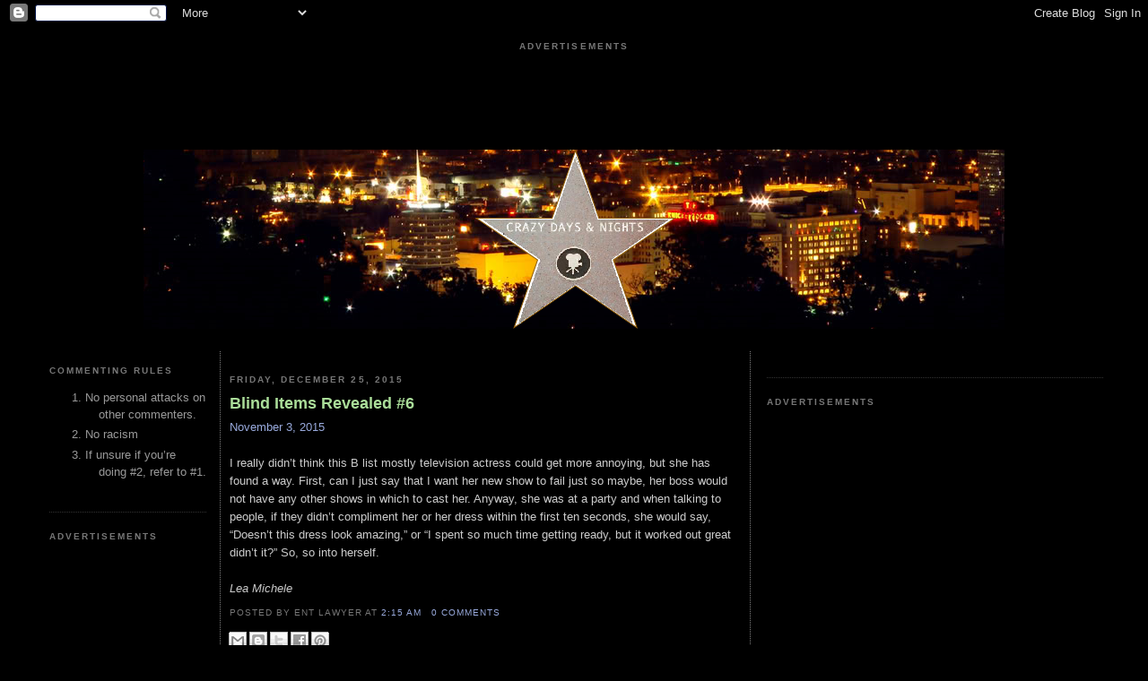

--- FILE ---
content_type: text/html; charset=utf-8
request_url: https://www.google.com/recaptcha/api2/aframe
body_size: 267
content:
<!DOCTYPE HTML><html><head><meta http-equiv="content-type" content="text/html; charset=UTF-8"></head><body><script nonce="bU0gDskZaN8JBiJvvUMPmw">/** Anti-fraud and anti-abuse applications only. See google.com/recaptcha */ try{var clients={'sodar':'https://pagead2.googlesyndication.com/pagead/sodar?'};window.addEventListener("message",function(a){try{if(a.source===window.parent){var b=JSON.parse(a.data);var c=clients[b['id']];if(c){var d=document.createElement('img');d.src=c+b['params']+'&rc='+(localStorage.getItem("rc::a")?sessionStorage.getItem("rc::b"):"");window.document.body.appendChild(d);sessionStorage.setItem("rc::e",parseInt(sessionStorage.getItem("rc::e")||0)+1);localStorage.setItem("rc::h",'1768619808252');}}}catch(b){}});window.parent.postMessage("_grecaptcha_ready", "*");}catch(b){}</script></body></html>

--- FILE ---
content_type: text/plain
request_url: https://rtb.openx.net/openrtbb/prebidjs
body_size: -86
content:
{"id":"d38f4e98-f67c-4177-89e2-2dd493cb7edf","nbr":0}

--- FILE ---
content_type: text/plain
request_url: https://rtb.openx.net/openrtbb/prebidjs
body_size: -233
content:
{"id":"44da9e65-691d-40ca-985d-3786916090b3","nbr":0}